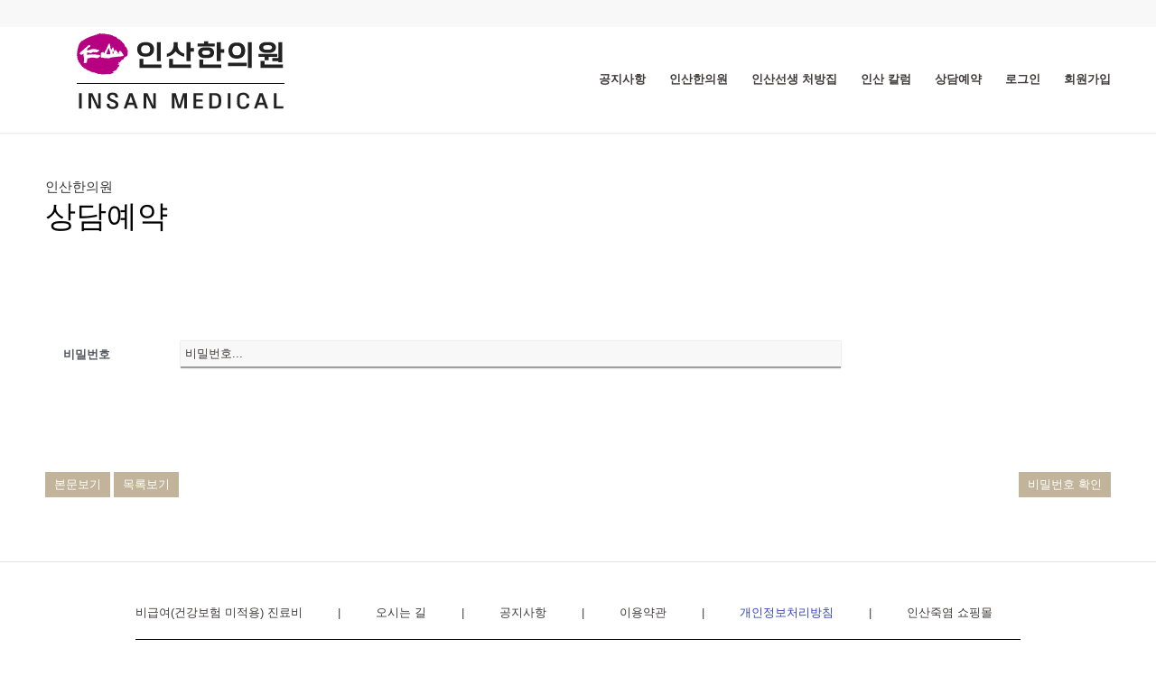

--- FILE ---
content_type: text/html; charset=UTF-8
request_url: https://insan.co.kr/customer-relations-office-2/?mod=document&uid=2148
body_size: 15473
content:
<!DOCTYPE html>
<html lang="ko-KR" class="html_stretched responsive av-preloader-active av-preloader-enabled av-default-lightbox  html_header_top html_logo_left html_main_nav_header html_menu_right html_large html_header_sticky html_header_shrinking html_header_topbar_active html_mobile_menu_phone html_disabled html_header_searchicon_disabled html_content_align_center html_header_unstick_top_disabled html_header_stretch_disabled html_minimal_header html_minimal_header_shadow html_entry_id_1169 av-no-preview ">
<head>
<meta charset="UTF-8" />
<meta name="robots" content="index, follow" />


<!-- mobile setting -->
<meta name="viewport" content="width=device-width, initial-scale=1, maximum-scale=1">

<!-- Scripts/CSS and wp_head hook -->
<title>좌쯕 에스결장암 수술후1년8개월 &#8211; 인산한의원</title>
<meta name='robots' content='max-image-preview:large' />

<!-- WordPress KBoard plugin 5.3.2 - http://www.cosmosfarm.com/products/kboard -->
<link rel="alternate" href="https://insan.co.kr/wp-content/plugins/kboard/rss.php" type="application/rss+xml" title="인산한의원 &raquo; KBoard 통합 피드">
<!-- WordPress KBoard plugin 5.3.2 - http://www.cosmosfarm.com/products/kboard -->

<link rel='dns-prefetch' href='//cdn.canvasjs.com' />
<link rel='dns-prefetch' href='//www.google.com' />
<link rel='dns-prefetch' href='//s.w.org' />
<link rel="alternate" type="application/rss+xml" title="인산한의원 &raquo; 피드" href="https://insan.co.kr/feed/" />
<link rel="alternate" type="application/rss+xml" title="인산한의원 &raquo; 댓글 피드" href="https://insan.co.kr/comments/feed/" />
<script type="text/javascript">
window._wpemojiSettings = {"baseUrl":"https:\/\/s.w.org\/images\/core\/emoji\/14.0.0\/72x72\/","ext":".png","svgUrl":"https:\/\/s.w.org\/images\/core\/emoji\/14.0.0\/svg\/","svgExt":".svg","source":{"concatemoji":"https:\/\/insan.co.kr\/wp-includes\/js\/wp-emoji-release.min.js?ver=6.0.11"}};
/*! This file is auto-generated */
!function(e,a,t){var n,r,o,i=a.createElement("canvas"),p=i.getContext&&i.getContext("2d");function s(e,t){var a=String.fromCharCode,e=(p.clearRect(0,0,i.width,i.height),p.fillText(a.apply(this,e),0,0),i.toDataURL());return p.clearRect(0,0,i.width,i.height),p.fillText(a.apply(this,t),0,0),e===i.toDataURL()}function c(e){var t=a.createElement("script");t.src=e,t.defer=t.type="text/javascript",a.getElementsByTagName("head")[0].appendChild(t)}for(o=Array("flag","emoji"),t.supports={everything:!0,everythingExceptFlag:!0},r=0;r<o.length;r++)t.supports[o[r]]=function(e){if(!p||!p.fillText)return!1;switch(p.textBaseline="top",p.font="600 32px Arial",e){case"flag":return s([127987,65039,8205,9895,65039],[127987,65039,8203,9895,65039])?!1:!s([55356,56826,55356,56819],[55356,56826,8203,55356,56819])&&!s([55356,57332,56128,56423,56128,56418,56128,56421,56128,56430,56128,56423,56128,56447],[55356,57332,8203,56128,56423,8203,56128,56418,8203,56128,56421,8203,56128,56430,8203,56128,56423,8203,56128,56447]);case"emoji":return!s([129777,127995,8205,129778,127999],[129777,127995,8203,129778,127999])}return!1}(o[r]),t.supports.everything=t.supports.everything&&t.supports[o[r]],"flag"!==o[r]&&(t.supports.everythingExceptFlag=t.supports.everythingExceptFlag&&t.supports[o[r]]);t.supports.everythingExceptFlag=t.supports.everythingExceptFlag&&!t.supports.flag,t.DOMReady=!1,t.readyCallback=function(){t.DOMReady=!0},t.supports.everything||(n=function(){t.readyCallback()},a.addEventListener?(a.addEventListener("DOMContentLoaded",n,!1),e.addEventListener("load",n,!1)):(e.attachEvent("onload",n),a.attachEvent("onreadystatechange",function(){"complete"===a.readyState&&t.readyCallback()})),(e=t.source||{}).concatemoji?c(e.concatemoji):e.wpemoji&&e.twemoji&&(c(e.twemoji),c(e.wpemoji)))}(window,document,window._wpemojiSettings);
</script>
<style type="text/css">
img.wp-smiley,
img.emoji {
	display: inline !important;
	border: none !important;
	box-shadow: none !important;
	height: 1em !important;
	width: 1em !important;
	margin: 0 0.07em !important;
	vertical-align: -0.1em !important;
	background: none !important;
	padding: 0 !important;
}
</style>
	<link rel='stylesheet' id='wp-block-library-css'  href='https://insan.co.kr/wp-includes/css/dist/block-library/style.min.css?ver=6.0.11' type='text/css' media='all' />
<style id='global-styles-inline-css' type='text/css'>
body{--wp--preset--color--black: #000000;--wp--preset--color--cyan-bluish-gray: #abb8c3;--wp--preset--color--white: #ffffff;--wp--preset--color--pale-pink: #f78da7;--wp--preset--color--vivid-red: #cf2e2e;--wp--preset--color--luminous-vivid-orange: #ff6900;--wp--preset--color--luminous-vivid-amber: #fcb900;--wp--preset--color--light-green-cyan: #7bdcb5;--wp--preset--color--vivid-green-cyan: #00d084;--wp--preset--color--pale-cyan-blue: #8ed1fc;--wp--preset--color--vivid-cyan-blue: #0693e3;--wp--preset--color--vivid-purple: #9b51e0;--wp--preset--gradient--vivid-cyan-blue-to-vivid-purple: linear-gradient(135deg,rgba(6,147,227,1) 0%,rgb(155,81,224) 100%);--wp--preset--gradient--light-green-cyan-to-vivid-green-cyan: linear-gradient(135deg,rgb(122,220,180) 0%,rgb(0,208,130) 100%);--wp--preset--gradient--luminous-vivid-amber-to-luminous-vivid-orange: linear-gradient(135deg,rgba(252,185,0,1) 0%,rgba(255,105,0,1) 100%);--wp--preset--gradient--luminous-vivid-orange-to-vivid-red: linear-gradient(135deg,rgba(255,105,0,1) 0%,rgb(207,46,46) 100%);--wp--preset--gradient--very-light-gray-to-cyan-bluish-gray: linear-gradient(135deg,rgb(238,238,238) 0%,rgb(169,184,195) 100%);--wp--preset--gradient--cool-to-warm-spectrum: linear-gradient(135deg,rgb(74,234,220) 0%,rgb(151,120,209) 20%,rgb(207,42,186) 40%,rgb(238,44,130) 60%,rgb(251,105,98) 80%,rgb(254,248,76) 100%);--wp--preset--gradient--blush-light-purple: linear-gradient(135deg,rgb(255,206,236) 0%,rgb(152,150,240) 100%);--wp--preset--gradient--blush-bordeaux: linear-gradient(135deg,rgb(254,205,165) 0%,rgb(254,45,45) 50%,rgb(107,0,62) 100%);--wp--preset--gradient--luminous-dusk: linear-gradient(135deg,rgb(255,203,112) 0%,rgb(199,81,192) 50%,rgb(65,88,208) 100%);--wp--preset--gradient--pale-ocean: linear-gradient(135deg,rgb(255,245,203) 0%,rgb(182,227,212) 50%,rgb(51,167,181) 100%);--wp--preset--gradient--electric-grass: linear-gradient(135deg,rgb(202,248,128) 0%,rgb(113,206,126) 100%);--wp--preset--gradient--midnight: linear-gradient(135deg,rgb(2,3,129) 0%,rgb(40,116,252) 100%);--wp--preset--duotone--dark-grayscale: url('#wp-duotone-dark-grayscale');--wp--preset--duotone--grayscale: url('#wp-duotone-grayscale');--wp--preset--duotone--purple-yellow: url('#wp-duotone-purple-yellow');--wp--preset--duotone--blue-red: url('#wp-duotone-blue-red');--wp--preset--duotone--midnight: url('#wp-duotone-midnight');--wp--preset--duotone--magenta-yellow: url('#wp-duotone-magenta-yellow');--wp--preset--duotone--purple-green: url('#wp-duotone-purple-green');--wp--preset--duotone--blue-orange: url('#wp-duotone-blue-orange');--wp--preset--font-size--small: 13px;--wp--preset--font-size--medium: 20px;--wp--preset--font-size--large: 36px;--wp--preset--font-size--x-large: 42px;}.has-black-color{color: var(--wp--preset--color--black) !important;}.has-cyan-bluish-gray-color{color: var(--wp--preset--color--cyan-bluish-gray) !important;}.has-white-color{color: var(--wp--preset--color--white) !important;}.has-pale-pink-color{color: var(--wp--preset--color--pale-pink) !important;}.has-vivid-red-color{color: var(--wp--preset--color--vivid-red) !important;}.has-luminous-vivid-orange-color{color: var(--wp--preset--color--luminous-vivid-orange) !important;}.has-luminous-vivid-amber-color{color: var(--wp--preset--color--luminous-vivid-amber) !important;}.has-light-green-cyan-color{color: var(--wp--preset--color--light-green-cyan) !important;}.has-vivid-green-cyan-color{color: var(--wp--preset--color--vivid-green-cyan) !important;}.has-pale-cyan-blue-color{color: var(--wp--preset--color--pale-cyan-blue) !important;}.has-vivid-cyan-blue-color{color: var(--wp--preset--color--vivid-cyan-blue) !important;}.has-vivid-purple-color{color: var(--wp--preset--color--vivid-purple) !important;}.has-black-background-color{background-color: var(--wp--preset--color--black) !important;}.has-cyan-bluish-gray-background-color{background-color: var(--wp--preset--color--cyan-bluish-gray) !important;}.has-white-background-color{background-color: var(--wp--preset--color--white) !important;}.has-pale-pink-background-color{background-color: var(--wp--preset--color--pale-pink) !important;}.has-vivid-red-background-color{background-color: var(--wp--preset--color--vivid-red) !important;}.has-luminous-vivid-orange-background-color{background-color: var(--wp--preset--color--luminous-vivid-orange) !important;}.has-luminous-vivid-amber-background-color{background-color: var(--wp--preset--color--luminous-vivid-amber) !important;}.has-light-green-cyan-background-color{background-color: var(--wp--preset--color--light-green-cyan) !important;}.has-vivid-green-cyan-background-color{background-color: var(--wp--preset--color--vivid-green-cyan) !important;}.has-pale-cyan-blue-background-color{background-color: var(--wp--preset--color--pale-cyan-blue) !important;}.has-vivid-cyan-blue-background-color{background-color: var(--wp--preset--color--vivid-cyan-blue) !important;}.has-vivid-purple-background-color{background-color: var(--wp--preset--color--vivid-purple) !important;}.has-black-border-color{border-color: var(--wp--preset--color--black) !important;}.has-cyan-bluish-gray-border-color{border-color: var(--wp--preset--color--cyan-bluish-gray) !important;}.has-white-border-color{border-color: var(--wp--preset--color--white) !important;}.has-pale-pink-border-color{border-color: var(--wp--preset--color--pale-pink) !important;}.has-vivid-red-border-color{border-color: var(--wp--preset--color--vivid-red) !important;}.has-luminous-vivid-orange-border-color{border-color: var(--wp--preset--color--luminous-vivid-orange) !important;}.has-luminous-vivid-amber-border-color{border-color: var(--wp--preset--color--luminous-vivid-amber) !important;}.has-light-green-cyan-border-color{border-color: var(--wp--preset--color--light-green-cyan) !important;}.has-vivid-green-cyan-border-color{border-color: var(--wp--preset--color--vivid-green-cyan) !important;}.has-pale-cyan-blue-border-color{border-color: var(--wp--preset--color--pale-cyan-blue) !important;}.has-vivid-cyan-blue-border-color{border-color: var(--wp--preset--color--vivid-cyan-blue) !important;}.has-vivid-purple-border-color{border-color: var(--wp--preset--color--vivid-purple) !important;}.has-vivid-cyan-blue-to-vivid-purple-gradient-background{background: var(--wp--preset--gradient--vivid-cyan-blue-to-vivid-purple) !important;}.has-light-green-cyan-to-vivid-green-cyan-gradient-background{background: var(--wp--preset--gradient--light-green-cyan-to-vivid-green-cyan) !important;}.has-luminous-vivid-amber-to-luminous-vivid-orange-gradient-background{background: var(--wp--preset--gradient--luminous-vivid-amber-to-luminous-vivid-orange) !important;}.has-luminous-vivid-orange-to-vivid-red-gradient-background{background: var(--wp--preset--gradient--luminous-vivid-orange-to-vivid-red) !important;}.has-very-light-gray-to-cyan-bluish-gray-gradient-background{background: var(--wp--preset--gradient--very-light-gray-to-cyan-bluish-gray) !important;}.has-cool-to-warm-spectrum-gradient-background{background: var(--wp--preset--gradient--cool-to-warm-spectrum) !important;}.has-blush-light-purple-gradient-background{background: var(--wp--preset--gradient--blush-light-purple) !important;}.has-blush-bordeaux-gradient-background{background: var(--wp--preset--gradient--blush-bordeaux) !important;}.has-luminous-dusk-gradient-background{background: var(--wp--preset--gradient--luminous-dusk) !important;}.has-pale-ocean-gradient-background{background: var(--wp--preset--gradient--pale-ocean) !important;}.has-electric-grass-gradient-background{background: var(--wp--preset--gradient--electric-grass) !important;}.has-midnight-gradient-background{background: var(--wp--preset--gradient--midnight) !important;}.has-small-font-size{font-size: var(--wp--preset--font-size--small) !important;}.has-medium-font-size{font-size: var(--wp--preset--font-size--medium) !important;}.has-large-font-size{font-size: var(--wp--preset--font-size--large) !important;}.has-x-large-font-size{font-size: var(--wp--preset--font-size--x-large) !important;}
</style>
<link rel='stylesheet' id='dashicons-css'  href='https://insan.co.kr/wp-includes/css/dashicons.min.css?ver=6.0.11' type='text/css' media='all' />
<link rel='stylesheet' id='admin-bar-css'  href='https://insan.co.kr/wp-includes/css/admin-bar.min.css?ver=6.0.11' type='text/css' media='all' />
<style id='admin-bar-inline-css' type='text/css'>

    .canvasjs-chart-credit{
        display: none !important;
    }
    #vtrtsFreeChart canvas {
    border-radius: 6px;
}

.vtrts-free-adminbar-weekly-title {
    font-weight: bold;
    font-size: 14px;
    color: #fff;
    margin-bottom: 6px;
}

        #wpadminbar #wp-admin-bar-vtrts_free_top_button .ab-icon:before {
            content: "\f185";
            color: #1DAE22;
            top: 3px;
        }
    #wp-admin-bar-vtrts_pro_top_button .ab-item {
        min-width: 180px;
    }
    .vtrts-free-adminbar-dropdown {
        min-width: 420px ;
        padding: 18px 18px 12px 18px;
        background: #23282d;
        color: #fff;
        border-radius: 8px;
        box-shadow: 0 4px 24px rgba(0,0,0,0.15);
        margin-top: 10px;
    }
    .vtrts-free-adminbar-grid {
        display: grid;
        grid-template-columns: 1fr 1fr;
        gap: 18px 18px; /* row-gap column-gap */
        margin-bottom: 18px;
    }
    .vtrts-free-adminbar-card {
        background: #2c3338;
        border-radius: 8px;
        padding: 18px 18px 12px 18px;
        box-shadow: 0 2px 8px rgba(0,0,0,0.07);
        display: flex;
        flex-direction: column;
        align-items: flex-start;
    }
    /* Extra margin for the right column */
    .vtrts-free-adminbar-card:nth-child(2),
    .vtrts-free-adminbar-card:nth-child(4) {
        margin-left: 10px !important;
        padding-left: 10px !important;
                padding-top: 6px !important;

        margin-right: 10px !important;
        padding-right : 10px !important;
        margin-top: 10px !important;
    }
    .vtrts-free-adminbar-card:nth-child(1),
    .vtrts-free-adminbar-card:nth-child(3) {
        margin-left: 10px !important;
        padding-left: 10px !important;
                padding-top: 6px !important;

        margin-top: 10px !important;
                padding-right : 10px !important;

    }
    /* Extra margin for the bottom row */
    .vtrts-free-adminbar-card:nth-child(3),
    .vtrts-free-adminbar-card:nth-child(4) {
        margin-top: 6px !important;
        padding-top: 6px !important;
        margin-top: 10px !important;
    }
    .vtrts-free-adminbar-card-title {
        font-size: 14px;
        font-weight: 800;
        margin-bottom: 6px;
        color: #fff;
    }
    .vtrts-free-adminbar-card-value {
        font-size: 22px;
        font-weight: bold;
        color: #1DAE22;
        margin-bottom: 4px;
    }
    .vtrts-free-adminbar-card-sub {
        font-size: 12px;
        color: #aaa;
    }
    .vtrts-free-adminbar-btn-wrap {
        text-align: center;
        margin-top: 8px;
    }

    #wp-admin-bar-vtrts_free_top_button .ab-item{
    min-width: 80px !important;
        padding: 0px !important;
    .vtrts-free-adminbar-btn {
        display: inline-block;
        background: #1DAE22;
        color: #fff !important;
        font-weight: bold;
        padding: 8px 28px;
        border-radius: 6px;
        text-decoration: none;
        font-size: 15px;
        transition: background 0.2s;
        margin-top: 8px;
    }
    .vtrts-free-adminbar-btn:hover {
        background: #15991b;
        color: #fff !important;
    }

    .vtrts-free-adminbar-dropdown-wrap { min-width: 0; padding: 0; }
    #wpadminbar #wp-admin-bar-vtrts_free_top_button .vtrts-free-adminbar-dropdown { display: none; position: absolute; left: 0; top: 100%; z-index: 99999; }
    #wpadminbar #wp-admin-bar-vtrts_free_top_button:hover .vtrts-free-adminbar-dropdown { display: block; }
    
        .ab-empty-item #wp-admin-bar-vtrts_free_top_button-default .ab-empty-item{
    height:0px !important;
    padding :0px !important;
     }
            #wpadminbar .quicklinks .ab-empty-item{
        padding:0px !important;
    }
    .vtrts-free-adminbar-dropdown {
    min-width: 420px;
    padding: 18px 18px 12px 18px;
    background: #23282d;
    color: #fff;
    border-radius: 12px; /* more rounded */
    box-shadow: 0 8px 32px rgba(0,0,0,0.25); /* deeper shadow */
    margin-top: 10px;
}

.vtrts-free-adminbar-btn-wrap {
    text-align: center;
    margin-top: 18px; /* more space above */
}

.vtrts-free-adminbar-btn {
    display: inline-block;
    background: #1DAE22;
    color: #fff !important;
    font-weight: bold;
    padding: 5px 22px;
    border-radius: 8px;
    text-decoration: none;
    font-size: 17px;
    transition: background 0.2s, box-shadow 0.2s;
    margin-top: 8px;
    box-shadow: 0 2px 8px rgba(29,174,34,0.15);
    text-align: center;
    line-height: 1.6;
    
}
.vtrts-free-adminbar-btn:hover {
    background: #15991b;
    color: #fff !important;
    box-shadow: 0 4px 16px rgba(29,174,34,0.25);
}
    


</style>
<link rel='stylesheet' id='avia-grid-css'  href='https://insan.co.kr/wp-content/themes/enfold/css/grid.css?ver=2' type='text/css' media='all' />
<link rel='stylesheet' id='avia-base-css'  href='https://insan.co.kr/wp-content/themes/enfold/css/base.css?ver=2' type='text/css' media='all' />
<link rel='stylesheet' id='avia-layout-css'  href='https://insan.co.kr/wp-content/themes/enfold/css/layout.css?ver=2' type='text/css' media='all' />
<link rel='stylesheet' id='avia-scs-css'  href='https://insan.co.kr/wp-content/themes/enfold/css/shortcodes.css?ver=2' type='text/css' media='all' />
<link rel='stylesheet' id='avia-popup-css-css'  href='https://insan.co.kr/wp-content/themes/enfold/js/aviapopup/magnific-popup.css?ver=1' type='text/css' media='screen' />
<link rel='stylesheet' id='avia-media-css'  href='https://insan.co.kr/wp-content/themes/enfold/js/mediaelement/skin-1/mediaelementplayer.css?ver=1' type='text/css' media='screen' />
<link rel='stylesheet' id='avia-print-css'  href='https://insan.co.kr/wp-content/themes/enfold/css/print.css?ver=1' type='text/css' media='print' />
<link rel='stylesheet' id='avia-dynamic-css'  href='https://insan.co.kr/wp-content/uploads/dynamic_avia/enfold_child.css?ver=6549e993f3fbf' type='text/css' media='all' />
<link rel='stylesheet' id='avia-custom-css'  href='https://insan.co.kr/wp-content/themes/enfold/css/custom.css?ver=2' type='text/css' media='all' />
<link rel='stylesheet' id='avia-style-css'  href='https://insan.co.kr/wp-content/themes/enfold-child/style.css?ver=2' type='text/css' media='all' />
<link rel='stylesheet' id='wp-members-css'  href='https://insan.co.kr/wp-content/plugins/wp-members/assets/css/forms/generic-no-float.min.css?ver=3.4.4.1' type='text/css' media='all' />
<link rel='stylesheet' id='cosmosfarm-members-style-css'  href='https://insan.co.kr/wp-content/plugins/cosmosfarm-members/assets/css/style.css?ver=3.2' type='text/css' media='all' />
<link rel='stylesheet' id='cosmosfarm-members-two-css'  href='https://insan.co.kr/wp-content/plugins/cosmosfarm-members/skin/two/style.css?ver=3.2' type='text/css' media='all' />
<link rel='stylesheet' id='kboard-comments-skin-default-css'  href='https://insan.co.kr/wp-content/plugins/kboard-comments/skin/default/style.css?ver=4.4.1' type='text/css' media='all' />
<link rel='stylesheet' id='kboard-editor-media-css'  href='https://insan.co.kr/wp-content/plugins/kboard/template/css/editor_media.css?ver=5.3.2' type='text/css' media='all' />
<link rel='stylesheet' id='font-awesome-css'  href='https://insan.co.kr/wp-content/plugins/kboard/font-awesome/css/font-awesome.min.css?ver=5.3.2' type='text/css' media='all' />
<!--[if lte IE 7]>
<link rel='stylesheet' id='font-awesome-ie7-css'  href='https://insan.co.kr/wp-content/plugins/kboard/font-awesome/css/font-awesome-ie7.min.css?ver=5.3.2' type='text/css' media='all' />
<![endif]-->
<link rel='stylesheet' id='kboard-skin-pic-gallery-css'  href='https://insan.co.kr/wp-content/plugins/kboard/skin/pic-gallery/style.css?ver=5.3.2' type='text/css' media='all' />
<link rel='stylesheet' id='kboard-skin-default-css'  href='https://insan.co.kr/wp-content/plugins/kboard/skin/default/style.css?ver=5.3.2' type='text/css' media='all' />
<link rel='stylesheet' id='kboard-skin-customer-css'  href='https://insan.co.kr/wp-content/plugins/kboard/skin/customer/style.css?ver=5.3.2' type='text/css' media='all' />
<link rel='stylesheet' id='kboard-skin-ocean-faq-css'  href='https://insan.co.kr/wp-content/plugins/kboard/skin/ocean-faq/style.css?ver=5.3.2' type='text/css' media='all' />
<script type='text/javascript' id='ahc_front_js-js-extra'>
/* <![CDATA[ */
var ahc_ajax_front = {"ajax_url":"https:\/\/insan.co.kr\/wp-admin\/admin-ajax.php","plugin_url":"https:\/\/insan.co.kr\/wp-content\/plugins\/visitors-traffic-real-time-statistics\/","page_id":"1169","page_title":"\uc0c1\ub2f4\uc608\uc57d","post_type":"page"};
/* ]]> */
</script>
<script type='text/javascript' src='https://insan.co.kr/wp-content/plugins/visitors-traffic-real-time-statistics/js/front.js?ver=6.0.11' id='ahc_front_js-js'></script>
<script type='text/javascript' src='https://insan.co.kr/wp-includes/js/jquery/jquery.min.js?ver=3.6.0' id='jquery-core-js'></script>
<script type='text/javascript' src='https://insan.co.kr/wp-includes/js/jquery/jquery-migrate.min.js?ver=3.3.2' id='jquery-migrate-js'></script>
<script type='text/javascript' src='https://insan.co.kr/wp-content/themes/enfold/js/avia-compat.js?ver=2' id='avia-compat-js'></script>
<script type='text/javascript' src='https://www.google.com/recaptcha/api.js?ver=6.0.11' id='recaptcha-js'></script>
<link rel="https://api.w.org/" href="https://insan.co.kr/wp-json/" /><link rel="alternate" type="application/json" href="https://insan.co.kr/wp-json/wp/v2/pages/1169" /><link rel="EditURI" type="application/rsd+xml" title="RSD" href="https://insan.co.kr/xmlrpc.php?rsd" />
<link rel="wlwmanifest" type="application/wlwmanifest+xml" href="https://insan.co.kr/wp-includes/wlwmanifest.xml" /> 
<meta name="generator" content="WordPress 6.0.11" />
<link rel="canonical" href="https://insan.co.kr/customer-relations-office-2/" />
<link rel='shortlink' href='https://insan.co.kr/?p=1169' />
<link rel="alternate" type="application/json+oembed" href="https://insan.co.kr/wp-json/oembed/1.0/embed?url=https%3A%2F%2Finsan.co.kr%2Fcustomer-relations-office-2%2F" />
<link rel="alternate" type="text/xml+oembed" href="https://insan.co.kr/wp-json/oembed/1.0/embed?url=https%3A%2F%2Finsan.co.kr%2Fcustomer-relations-office-2%2F&#038;format=xml" />
<!-- Google Tag Manager -->
<script>(function(w,d,s,l,i){w[l]=w[l]||[];w[l].push({'gtm.start':
new Date().getTime(),event:'gtm.js'});var f=d.getElementsByTagName(s)[0],
j=d.createElement(s),dl=l!='dataLayer'?'&l='+l:'';j.async=true;j.src=
'https://www.googletagmanager.com/gtm.js?id='+i+dl;f.parentNode.insertBefore(j,f);
})(window,document,'script','dataLayer','GTM-53VZTGN7');</script>
<!-- End Google Tag Manager -->		<script>
			document.documentElement.className = document.documentElement.className.replace( 'no-js', 'js' );
		</script>
				<style>
			.no-js img.lazyload { display: none; }
			figure.wp-block-image img.lazyloading { min-width: 150px; }
							.lazyload, .lazyloading { opacity: 0; }
				.lazyloaded {
					opacity: 1;
					transition: opacity 400ms;
					transition-delay: 0ms;
				}
					</style>
		<link rel="profile" href="http://gmpg.org/xfn/11" />
<link rel="alternate" type="application/rss+xml" title="인산한의원 RSS2 Feed" href="https://insan.co.kr/feed/" />
<link rel="pingback" href="https://insan.co.kr/xmlrpc.php" />
<!--[if lt IE 9]><script src="https://insan.co.kr/wp-content/themes/enfold/js/html5shiv.js"></script><![endif]-->
<link rel="icon" href="/wp-content/uploads/2017/01/favicon-1.png" type="image/png">
<!-- Call Now Button 1.2.0 (https://callnowbutton.com) [renderer:cloud, id:a9fba817-0c2a-4cb0-adf8-4a8bf5275dfe]-->
<script data-cnb-version="1.2.0" type="text/javascript" async="async" src="https://user.callnowbutton.com/a9fba817-0c2a-4cb0-adf8-4a8bf5275dfe.js?dbver=1662096994"></script>
<link rel="icon" href="https://insan.co.kr/wp-content/uploads/2022/09/cropped-insanmed_icon-32x32.jpg" sizes="32x32" />
<link rel="icon" href="https://insan.co.kr/wp-content/uploads/2022/09/cropped-insanmed_icon-192x192.jpg" sizes="192x192" />
<link rel="apple-touch-icon" href="https://insan.co.kr/wp-content/uploads/2022/09/cropped-insanmed_icon-180x180.jpg" />
<meta name="msapplication-TileImage" content="https://insan.co.kr/wp-content/uploads/2022/09/cropped-insanmed_icon-270x270.jpg" />
		<style type="text/css" id="wp-custom-css">
			/*
여기에 자신의 CSS를 추가할 수 있습니다.

도움 아이콘을 클릭하면 더 알아볼 수 있습니다.
*/

/* K-Board 게시판 추천 항목 제거 */
#kboard-default-list .kboard-list table td.kboard-list-vote, #kboard-customer-list .kboard-list table td.kboard-list-vote { display: none; }

/* 메뉴 아이콘 */
@media screen and (max-width:767px){
	a#advanced_menu_toggle::before{
		display: none;
	}
	a#advanced_menu_toggle{
		background: url(/wp-content/uploads/2022/09/menuicon-2.jpg);
		background-size: cover;
		background-repeat: no-repeat;
		background-position: center center; 
	}
}
#wp-admin-bar-search {
display: none;
}

/*bio-연혁*/

 .sub6_list tr td { background-color:#fff;} 
.sub6_list tr {width:100%;}
.sub6_list tr td:first-child {width:25%;
border-right:none; border-left:none; } 
.sub6_list tr td:last-child{border-right:none;}

/*바이오식품연구소*/
.nci-h460 {margin-left:7px;}
.nci-h460 ul {top:12px; list-style-type:none; }
.nci-h460 ul li:nth-child(2) {padding-top:10px;}
.nci-h460 ul li:nth-child(2) span {padding-top:30px; padding-left:30px}

.graph-2 {width:100%;margin-left:7px;}
.graph-2 img {float:left; clear:none; width:49%;}
.graph-2 img:first-child {margin-right:10px;}

@media screen and (max-width:1310px){
/*배경색*/
.post-entry-1408 .avia-builder-el-25 {/*background-color:#fff!important;*/}
.nci-h460 {height:500px!important;background:#fff;width:100%!important;margin-left:12px; margin:0 auto;}
.nci-h460  li {text-align:center; width:100%; padding:0;margin:0; }

.nci-h460  .wp-image-3202 {display:none;}

.nci-h460 ul li:nth-child(2) span {padding-top:20px; padding-left:0px}

.avia-builder-el-37 {padding-top:15px;}

}
@media screen and (max-width:767px){

.graph-2 {width:100%;margin-left:7px;}
.graph-2 img {float:none; clear:none; width:99%;}
 .avia-builder-el-25 .av_textblock_section h4 {margin-bottom:20px; padding: 0 10px!important; }
 .avia-builder-el-25 .av_textblock_section span {width:100%!important;}
.graph-2 {width:100%;margin-left:2px;}

}
/*슬라이더*/
@media screen and (max-width:999px){
#three-contents .av-equal-height-column-flextable {margin-top:-100px!important;}
}

@media screen and (max-width:767px){
#full_slider_1 .avia-caption-content h3 {font-size:24px!important;} 
#full_slider_1 .avia-caption-content h3 strong {font-size:26px!important;} 
#full_slider_1 .slideshow_caption .slideshow_align_caption h2,  #full_slider_1 .slideshow_caption .slideshow_align_caption h2 span{font-size:15px!important;}
}
/*슬라이더*/
/*메인 치료현황 밑 여백 */
.avia-section-huge .content, .avia-section-huge .sidebar {padding-bottom:50px;}


/* 메인 게시판  치료현황/공지사항*/
.av_textblock_section .avia_textblock #kboard-default-latest table thead tr th {display:none;}
.av_textblock_section .avia_textblock #kboard-default-latest table tbody tr td {background:#fff; padding:7px 0;}
.av_textblock_section .avia_textblock #kboard-default-latest table tbody tr td.kboard-latest-date  {color:#bbb; text-align: right; font-size:12px; font-weight:lighter;}

/* 메인 게시판  의료진상담*/
.av_textblock_section .avia_textblock #kboard-customer-latest table thead tr th {display:none;}
.av_textblock_section .avia_textblock #kboard-customer-latest table tbody tr td {background:#fff;padding:7px 0;}
.av_textblock_section .avia_textblock #kboard-customer-latest table tbody tr td.kboard-latest-date  {color:#bbb; text-align: right; font-size:12px; font-weight:lighter;}



/*처방집 탭*/
@media only screen and (max-width: 767px){
.responsive #top .main_color .tabcontainer .active_tab {background-color: #444;}
}



/*암처방집*/
.js_active .top_tab .tab {width:100%; font-size: 13px; }

/*질병처방집*/
.post-entry-1608 .top_tab.avia-builder-el-8 .tab {width:100%; font-size: 13px; }

.js_active .top_tab .tab_counter_2, .js_active .top_tab .tab_counter_5,
.js_active .top_tab .tab_counter_8 {}


/*기념사진관 */
.kboard-pic-gallery-poweredby {display:none;}



.table_ceo td {padding:0 20px;}
.table_ceo p {margin:4px;}
.table_ceo {margin: 0 0 10px 0; }





/*치료후기 */
#top .avia-smallarrow-slider-heading {position:absolute; bottom:20px;}

#top .avia-smallarrow-slider,
.avia-content-slider .slide-entry-excerpt {margin:0; padding:0;}

.avia-content-slider .slide-entry-excerpt p {padding:0; margin:0;}
/*치료후기 */




/*기념사진관*/
.image-overlay .image-overlay-inside:before {display:none;}
.image-overlay {background: rgba(255,255,255,0.5);}



/*기념사진관*/


/**footer**/
#footer .container .first.el_before_av_one_half {width:15%;}

#footer .container .el_after_av_one_half
{width:70%; margin-left:5%; margin-top:10px;}

#footer  .container  ul.f_info li, #footer ul.f_story li { display:inline-block; margin-right:10px; }

#footer  .container  ul.f_info li a:hover , #footer ul.f_story li a:hover {text-decoration:none !important;}


#footer .container .el_after_av_one_half  ul.f_info li a:hover {opacity:0.7!important;}		</style>
		<style type="text/css">/*좋아요-싫어요버튼 */
#kboard-customer-document .kboard-document-action,
#kboard-default-document .kboard-document-action {display:none;}

/*메인  인산선생사진 */

#kboard-pic-gallery-latest .kboard-pic-gallery-latest-item {width:165px; height:165px;}
@media only screen and (max-width: 1324px) {
#kboard-pic-gallery-latest .kboard-pic-gallery-latest-item {width:140px; height:140px;}
}
@media only screen and (max-width: 1154px) {
#kboard-pic-gallery-latest .kboard-pic-gallery-latest-item {width:120px; height:120px;}
}
@media only screen and (max-width: 1016px) {
#kboard-pic-gallery-latest .kboard-pic-gallery-latest-item {width:100px; height:100px; margin:0;}
}


/*버튼컬러*/
.kboard-ocean-faq-button-small, .kboard-ocean-faq-button-small:link, .kboard-ocean-faq-button-small:visited  {background-color:#C2B49A !important;}
.kboard-ocean-faq-button-small:hover, .kboard-ocean-faq-button-small:focus, .kboard-ocean-faq-button-small:active {background-color:#C2B49A !important; opacity:0.6;}
a.kboard-default-button-small, input.kboard-default-button-small, button.kboard-default-button-small , a.kboard-customer-button-small, input.kboard-customer-button-small, button.kboard-customer-button-small{ background: #C2B49A!important;}

#kboard-default-list .kboard-pagination .kboard-pagination-pages li:hover a, #kboard-default-list .kboard-pagination .kboard-pagination-pages li.active a ,
#kboard-customer-list .kboard-pagination .kboard-pagination-pages li:hover a, #kboard-customer-list .kboard-pagination .kboard-pagination-pages li.active a,
#kboard-ocean-faq-list .kboard-pagination .kboard-pagination-pages li.active a
 {background-color:#C2B49A; border:1px solid #C2B49A; }

/*게시판 thead글씨컬러*/
#kboard-customer-document .kboard-document-wrap .kboard-detail .detail-name ,  #kboard-customer-document .kboard-document-wrap .kboard-detail .detail-value,
#kboard-default-document  .kboard-document-wrap .kboard-detail .detail-name ,  #kboard-default-document .kboard-document-wrap .kboard-detail .detail-value   {color:#fff;}
/*하위 kboard 글씨*/
.kboard-default-poweredby , .kboard-customer-poweredby , .kboard-ocean-faq-poweredby {display:none;} 

/*게시판본문 thead*/
#kboard-default-document .kboard-detail ,
#kboard-customer-document .kboard-detail {background-color: #C2B49A;}

/*게시판 리스트 thead*/
#kboard-default-list .kboard-list thead  ,#kboard-customer-list .kboard-list thead  {background-color:#C2B49A; }
#kboard-default-list .kboard-list thead tr td  ,#kboard-customer-list .kboard-list thead tr td {color:#fff;}

#kboard-default-list .kboard-list-header .kboard-sort select {display:none; }</style>

<!--
Debugging Info for Theme support: 

Theme: Enfold
Version: 4.0.7
Installed: enfold
AviaFramework Version: 4.6
AviaBuilder Version: 0.9.5
- - - - - - - - - - -
ChildTheme: Enfold Child
ChildTheme Version: 1.0
ChildTheme Installed: enfold

ML:512-PU:14-PLA:16
WP:6.0.11
Updates: disabled
-->

<style type='text/css'>
@font-face {font-family: 'entypo-fontello'; font-weight: normal; font-style: normal;
src: url('https://insan.co.kr/wp-content/themes/enfold/config-templatebuilder/avia-template-builder/assets/fonts/entypo-fontello.eot?v=3');
src: url('https://insan.co.kr/wp-content/themes/enfold/config-templatebuilder/avia-template-builder/assets/fonts/entypo-fontello.eot?v=3#iefix') format('embedded-opentype'), 
url('https://insan.co.kr/wp-content/themes/enfold/config-templatebuilder/avia-template-builder/assets/fonts/entypo-fontello.woff?v=3') format('woff'), 
url('https://insan.co.kr/wp-content/themes/enfold/config-templatebuilder/avia-template-builder/assets/fonts/entypo-fontello.ttf?v=3') format('truetype'), 
url('https://insan.co.kr/wp-content/themes/enfold/config-templatebuilder/avia-template-builder/assets/fonts/entypo-fontello.svg?v=3#entypo-fontello') format('svg');
} #top .avia-font-entypo-fontello, body .avia-font-entypo-fontello, html body [data-av_iconfont='entypo-fontello']:before{ font-family: 'entypo-fontello'; }

@font-face {font-family: 'medical'; font-weight: normal; font-style: normal;
src: url('https://insan.co.kr/wp-content/uploads/avia_fonts/medical/medical.eot');
src: url('https://insan.co.kr/wp-content/uploads/avia_fonts/medical/medical.eot?#iefix') format('embedded-opentype'), 
url('https://insan.co.kr/wp-content/uploads/avia_fonts/medical/medical.woff') format('woff'), 
url('https://insan.co.kr/wp-content/uploads/avia_fonts/medical/medical.ttf') format('truetype'), 
url('https://insan.co.kr/wp-content/uploads/avia_fonts/medical/medical.svg#medical') format('svg');
} #top .avia-font-medical, body .avia-font-medical, html body [data-av_iconfont='medical']:before{ font-family: 'medical'; }
</style>
</head>

<body id="top" class="page-template-default page page-id-1169 stretched helvetica-neue-websave _helvetica_neue " itemscope="itemscope" itemtype="https://schema.org/WebPage" ><!-- Smartlog -->
<script type="text/javascript">
var hpt_info={'_account':'UHPT-29650', '_server': 'a28'};
</script>
<script language="javascript" src="//cdn.smlog.co.kr/core/smart.js" charset="utf-8"></script>
<noscript><img src="//a28.smlog.co.kr/smart_bda.php?_account=29650" style="display:none;width:0;height:0;" border="0"/></noscript>
<!-- Google Tag Manager (noscript) -->
<noscript><iframe 
height="0" width="0" style="display:none;visibility:hidden" data-src="https://www.googletagmanager.com/ns.html?id=GTM-53VZTGN7" class="lazyload" src="[data-uri]"></iframe></noscript>
<!-- End Google Tag Manager (noscript) -->

	<div class='av-siteloader-wrap av-transition-enabled'><div class='av-siteloader-inner'><div class='av-siteloader-cell'><div class='av-siteloader'><div class='av-siteloader-extra'></div></div></div></div></div>
	<div id='wrap_all'>

	
<header id='header' class='all_colors header_color light_bg_color  av_header_top av_logo_left av_main_nav_header av_menu_right av_large av_header_sticky av_header_shrinking av_header_stretch_disabled av_mobile_menu_phone av_header_searchicon_disabled av_header_unstick_top_disabled av_minimal_header av_minimal_header_shadow av_bottom_nav_disabled  av_header_border_disabled'  role="banner" itemscope="itemscope" itemtype="https://schema.org/WPHeader" >

<a id="advanced_menu_toggle" href="#" aria-hidden='true' data-av_icon='' data-av_iconfont='entypo-fontello'></a><a id="advanced_menu_hide" href="#" 	aria-hidden='true' data-av_icon='' data-av_iconfont='entypo-fontello'></a>		<div id='header_meta' class='container_wrap container_wrap_meta  av_secondary_right av_extra_header_active av_entry_id_1169'>
		
			      <div class='container'>
			      			      </div>
		</div>

		<div  id='header_main' class='container_wrap container_wrap_logo'>
	
        <div class='container av-logo-container'><div class='inner-container'><span class='logo'><a href='https://insan.co.kr/'><img height='100' width='300'  alt='인산한의원' data-src='/wp-content/uploads/2021/09/logo_a-3-300x100-300x100.png' class='lazyload' src='[data-uri]' /><noscript><img height='100' width='300' src='/wp-content/uploads/2021/09/logo_a-3-300x100-300x100.png' alt='인산한의원' /></noscript></a></span><nav class='main_menu' data-selectname='Select a page'  role="navigation" itemscope="itemscope" itemtype="https://schema.org/SiteNavigationElement" ><div class="avia-menu av-main-nav-wrap"><ul id="avia-menu" class="menu av-main-nav"><li id="menu-item-277816" class="menu-item menu-item-type-post_type menu-item-object-page menu-item-top-level menu-item-top-level-1"><a href="https://insan.co.kr/notice-2/" itemprop="url"><span class="avia-bullet"></span><span class="avia-menu-text">공지사항</span><span class="avia-menu-fx"><span class="avia-arrow-wrap"><span class="avia-arrow"></span></span></span></a></li>
<li id="menu-item-1243" class="menu-item menu-item-type-post_type menu-item-object-page menu-item-has-children menu-item-top-level menu-item-top-level-2"><a href="https://insan.co.kr/about-2/" itemprop="url"><span class="avia-bullet"></span><span class="avia-menu-text">인산한의원</span><span class="avia-menu-fx"><span class="avia-arrow-wrap"><span class="avia-arrow"></span></span></span></a>


<ul class="sub-menu">
	<li id="menu-item-1277" class="menu-item menu-item-type-post_type menu-item-object-page"><a href="https://insan.co.kr/about-2/" itemprop="url"><span class="avia-bullet"></span><span class="avia-menu-text">한의원 안내</span></a></li>
	<li id="menu-item-278969" class="menu-item menu-item-type-post_type menu-item-object-page"><a href="https://insan.co.kr/ceo2/" itemprop="url"><span class="avia-bullet"></span><span class="avia-menu-text">대표원장 소개</span></a></li>
	<li id="menu-item-2936" class="menu-item menu-item-type-post_type menu-item-object-page"><a href="https://insan.co.kr/contact_us-2/" itemprop="url"><span class="avia-bullet"></span><span class="avia-menu-text">오시는 길</span></a></li>
	<li id="menu-item-278940" class="menu-item menu-item-type-post_type menu-item-object-page"><a href="https://insan.co.kr/hamyang/" itemprop="url"><span class="avia-bullet"></span><span class="avia-menu-text">인산한의원(함양)</span></a></li>
</ul>
</li>
<li id="menu-item-1563" class="menu-item menu-item-type-post_type menu-item-object-page menu-item-has-children menu-item-top-level menu-item-top-level-3"><a href="https://insan.co.kr/pathology-of-cancer-2/" itemprop="url"><span class="avia-bullet"></span><span class="avia-menu-text">인산선생 처방집</span><span class="avia-menu-fx"><span class="avia-arrow-wrap"><span class="avia-arrow"></span></span></span></a>


<ul class="sub-menu">
	<li id="menu-item-1567" class="menu-item menu-item-type-post_type menu-item-object-page"><a href="https://insan.co.kr/pathology-of-cancer-2/" itemprop="url"><span class="avia-bullet"></span><span class="avia-menu-text">암의 병리</span></a></li>
	<li id="menu-item-279129" class="menu-item menu-item-type-post_type menu-item-object-page"><a href="https://insan.co.kr/cancer-formulary/" itemprop="url"><span class="avia-bullet"></span><span class="avia-menu-text">인산 암 ˑ 질병 처방집</span></a></li>
	<li id="menu-item-278603" class="menu-item menu-item-type-post_type menu-item-object-page"><a href="https://insan.co.kr/insanmedicine/" itemprop="url"><span class="avia-bullet"></span><span class="avia-menu-text">인산선생과 인산의학</span></a></li>
</ul>
</li>
<li id="menu-item-278906" class="menu-item menu-item-type-post_type menu-item-object-page menu-item-top-level menu-item-top-level-4"><a href="https://insan.co.kr/newcolumn/" itemprop="url"><span class="avia-bullet"></span><span class="avia-menu-text">인산 칼럼</span><span class="avia-menu-fx"><span class="avia-arrow-wrap"><span class="avia-arrow"></span></span></span></a></li>
<li id="menu-item-1213" class="menu-item menu-item-type-post_type menu-item-object-page current-menu-item page_item page-item-1169 current_page_item menu-item-top-level menu-item-top-level-5"><a href="https://insan.co.kr/customer-relations-office-2/" itemprop="url"><span class="avia-bullet"></span><span class="avia-menu-text">상담예약</span><span class="avia-menu-fx"><span class="avia-arrow-wrap"><span class="avia-arrow"></span></span></span></a></li>
<li id="menu-item-10000001" class="cosmosfarm-members-login menu-item menu-item-type-custom menu-item-object-custom menu-item-top-level menu-item-top-level-6"><a href="https://insan.co.kr/login-2/?redirect_to=https%3A%2F%2Finsan.co.kr" itemprop="url"><span class="avia-bullet"></span><span class="avia-menu-text">로그인</span><span class="avia-menu-fx"><span class="avia-arrow-wrap"><span class="avia-arrow"></span></span></span></a></li>
<li id="menu-item-10000002" class="cosmosfarm-members-register menu-item menu-item-type-custom menu-item-object-custom menu-item-top-level menu-item-top-level-7"><a href="https://insan.co.kr/register-2/" itemprop="url"><span class="avia-bullet"></span><span class="avia-menu-text">회원가입</span><span class="avia-menu-fx"><span class="avia-arrow-wrap"><span class="avia-arrow"></span></span></span></a></li>
</ul></div></nav></div> </div> 
		<!-- end container_wrap-->
		</div>
		
		<div class='header_bg'></div>

<!-- end header -->
</header>

	<div id='main' class='all_colors' data-scroll-offset='116'>

	<div  class='main_color container_wrap_first container_wrap fullsize'   ><div class='container' ><main  role="main" itemprop="mainContentOfPage"  class='template-page content  av-content-full alpha units'><div class='post-entry post-entry-type-page post-entry-1169'><div class='entry-content-wrapper clearfix'><div class="flex_column av_one_full  flex_column_div av-zero-column-padding first  avia-builder-el-0  el_before_av_textblock  avia-builder-el-first  " style='border-radius:0px; '><div style='padding-bottom:20px;color:#000000;font-size:34px;' class='av-special-heading av-special-heading-h3 custom-color-heading blockquote modern-quote  avia-builder-el-1  avia-builder-el-no-sibling   av-inherit-size'><div class ='av-subheading av-subheading_above av_custom_color' style='font-size:15px;'><p>인산한의원</p>
</div><h3 class='av-special-heading-tag'  itemprop="headline"  >상담예약</h3><div class='special-heading-border'><div class='special-heading-inner-border' style='border-color:#000000'></div></div></div></div><section class="av_textblock_section"  itemscope="itemscope" itemtype="https://schema.org/CreativeWork" ><div class='avia_textblock '   itemprop="text" ><div id="kboard-customer-editor">
	<form method="post" action="/customer-relations-office-2/?mod=document&uid=2148">
		<div class="kboard-attr-row kboard-confirm-row kboard-attr-title">
			<label class="attr-name">비밀번호</label>
			<div class="attr-value">
				<input type="password" name="password" placeholder="비밀번호..." autofocus required>
							</div>
		</div>
		<div class="kboard-control">
			<div class="left">
								<a href="/customer-relations-office-2/?mod=document&uid=2148" class="kboard-customer-button-small">본문보기</a>
								<a href="/customer-relations-office-2/?mod=list" class="kboard-customer-button-small">목록보기</a>
			</div>
			<div class="right">
				<button type="submit" class="kboard-customer-button-small">비밀번호 확인</button>
			</div>
		</div>
	</form>
</div>
</div></section></p>
</div></div></main><!-- close content main element --> <!-- section close by builder template -->		</div><!--end builder template--></div><!-- close default .container_wrap element -->						<div class='container_wrap footer_color' id='footer'>

					<div class='container'>

						<div class='flex_column   first el_before_'><section id="block-5" class="widget clearfix widget_block"><style>
.mobile {display:none}<br />
@media screen and (max-width: 600px) {<br />
	.pc {display:none;}<br />
	.mobile {display:block}<br />
}<br />
</style>
<p></p>
<div class="pc">
<div align="center" style="border:0px solid red">
<div style="width:980px;font-size:10pt;padding-bottom:40px;border-bottom:1px solid black">
<div style="float:left"><a href="/notice/?uid=311&amp;mod=document&amp;pageid=1">비급여(건강보험 미적용) 진료비</a></div>
<div style="float:left;padding-left:39px;padding-right:39px">|</div>
<div style="float:left"><a href="/contact_us-2/">오시는 길</a></div>
<div style="float:left;padding-left:39px;padding-right:39px">|</div>
<div style="float:left"><a href="/notice/">공지사항</a></div>
<div style="float:left;padding-left:39px;padding-right:39px">|</div>
<div style="float:left"><a href="/notice/?mod=document&amp;pageid=1&amp;uid=289">이용약관</a></div>
<div style="float:left;padding-left:39px;padding-right:39px">|</div>
<div style="float:left"><a href="/notice/?mod=document&amp;pageid=1&amp;uid=288" style="color:#3344BB">개인정보처리방침</a></div>
<div style="float:left;padding-left:39px;padding-right:39px">|</div>
<div style="float:left"><a href="https://www.insan.com" target="_blank">인산죽염 쇼핑몰</a></div>
<p></p>
</div>
<div style="width:980px;padding-top:40px;align:right">
<div style="float:left;padding-right:30px;padding-left:395px"><img width="152" height="52"  alt="logo" data-src="/wp-content/uploads/2021/09/logo_footer_new.png" class="lazyload" src="[data-uri]"><noscript><img width="152" height="52"  alt="logo" data-src="/wp-content/uploads/2021/09/logo_footer_new.png" class="lazyload" src="[data-uri]"><noscript><img width="152" height="52" src="/wp-content/uploads/2021/09/logo_footer_new.png" alt="logo"></noscript></noscript></div>
<div style="float:left;text-align:left"><strong>인산한의원</strong><br>서울 강남구 대치동 670 동부센트레빌 상가1층 122호 (도곡역 2번출구 옆)<br>전화: 02-568-3933<br>사업자번호:745-93-01588 &nbsp; &nbsp; &nbsp; &nbsp; &nbsp; </div>
<div style="float:left;text-align:left;padding-left:20px">&nbsp;<br>대표자:김홍근<br>개인정보관리책임자: 김홍근
</div>
<p></p>
</div>
</div>
</div>
<p></p>
<div class="mobile">
<p>
<a href="/notice/?uid=311&amp;mod=document&amp;pageid=1">비급여(건강보험 미적용) 진료비</a><br>
 |<br>
<a href="/contact_us-2/">오시는 길</a><br>
 |<br>
<a href="/notice/">공지사항</a>
</p>
<p>
<a href="/notice/?mod=document&amp;pageid=1&amp;uid=289">이용약관</a><br>
 |<br>
<a href="/notice/?mod=document&amp;pageid=1&amp;uid=288" style="color:#3344BB">개인정보처리방침</a><br>
 |<br>
<a href="https://www.insan.com" target="_blank">인산죽염 쇼핑몰</a>
</p>
<p></p>
<hr>
<p>
<img width="152" height="52"  alt="logo" data-src="/wp-content/uploads/2021/09/logo_footer_new.png" class="lazyload" src="[data-uri]"><noscript><img width="152" height="52"  alt="logo" data-src="/wp-content/uploads/2021/09/logo_footer_new.png" class="lazyload" src="[data-uri]"><noscript><img width="152" height="52" src="/wp-content/uploads/2021/09/logo_footer_new.png" alt="logo"></noscript></noscript></p>
<p>서울 강남구 대치동 670 동부센트레빌 상가 1층 122호 인산한의원<br>
(도곡역 2번출구 옆)</p>
<p>전화: 02-568-3933</p>
<p>사업자 번호: 745-93-01588</p>
<p>대표자: 김홍근<br>개인정보관리책임자: 김홍근
</p>
<p></p>
</div><span class="seperator extralight-border"></span></section></div>

					</div>


				<!-- ####### END FOOTER CONTAINER ####### -->
				</div>

	




					<!-- end main -->
		</div>

		<!-- end wrap_all --></div>


 <script type='text/javascript'>
 /* <![CDATA[ */  
var avia_framework_globals = avia_framework_globals || {};
    avia_framework_globals.frameworkUrl = 'https://insan.co.kr/wp-content/themes/enfold/framework/';
    avia_framework_globals.installedAt = 'https://insan.co.kr/wp-content/themes/enfold/';
    avia_framework_globals.ajaxurl = 'https://insan.co.kr/wp-admin/admin-ajax.php';
/* ]]> */ 
</script>
 
 <script type='text/javascript' src='https://cdn.canvasjs.com/canvasjs.min.js' id='canvasjs-free-js'></script>
<script type='text/javascript' src='https://insan.co.kr/wp-content/themes/enfold/js/avia.js?ver=3' id='avia-default-js'></script>
<script type='text/javascript' src='https://insan.co.kr/wp-content/themes/enfold/js/shortcodes.js?ver=3' id='avia-shortcodes-js'></script>
<script type='text/javascript' src='https://insan.co.kr/wp-content/themes/enfold/js/aviapopup/jquery.magnific-popup.min.js?ver=2' id='avia-popup-js'></script>
<script type='text/javascript' id='mediaelement-core-js-before'>
var mejsL10n = {"language":"ko","strings":{"mejs.download-file":"\ud30c\uc77c \ub2e4\uc6b4\ub85c\ub4dc","mejs.install-flash":"\ud50c\ub798\uc2dc \ud50c\ub808\uc774\uc5b4\uac00 \ud65c\uc131\ud654 \ub418\uac70\ub098 \uc124\uce58\ub418\uc9c0 \uc54a\uc740 \ube0c\ub77c\uc6b0\uc800\ub97c \uc0ac\uc6a9\ud558\uace0 \uc788\uc2b5\ub2c8\ub2e4. \ud50c\ub798\uc2dc \ud50c\ub808\uc774\uc5b4 \ud50c\ub7ec\uadf8\uc778\uc744 \ud65c\uc131\ud654 \ud558\uac70\ub098 \ucd5c\uadfc \ubc84\uc804\uc744 \ub2e4\uc74c\uc5d0\uc11c \ub2e4\uc6b4\ub85c\ub4dc \ud558\uc138\uc694: https:\/\/get.adobe.com\/flashplayer\/","mejs.fullscreen":"\uc804\uccb4\ud654\uba74","mejs.play":"\uc7ac\uc0dd","mejs.pause":"\uc77c\uc2dc\uc815\uc9c0","mejs.time-slider":"\ud0c0\uc784 \uc2ac\ub77c\uc774\ub354","mejs.time-help-text":"1\ucd08\ub97c \uc9c4\ud589\ud558\ub824\uba74 \uc88c\/\uc6b0 \ubc29\ud5a5\ud0a4\ub97c \uc0ac\uc6a9\ud558\uace0 10\ucd08\ub97c \uc9c4\ud589\ud558\ub824\uba74 \uc0c1\/\ud558 \ubc29\ud5a5\ud0a4\ub97c \uc0ac\uc6a9\ud558\uc138\uc694.","mejs.live-broadcast":"\uc2e4\uc2dc\uac04 \ubc29\uc1a1","mejs.volume-help-text":"\ubcfc\ub968\uc744 \ub192\uc774\uac70\ub098 \uc904\uc774\ub824\uba74 \uc0c1\/\ud558 \ubc29\ud5a5\ud0a4\ub97c \uc0ac\uc6a9\ud558\uc138\uc694.","mejs.unmute":"\ubb34\uc74c\ud574\uc81c","mejs.mute":"\uc74c\uc18c\uac70","mejs.volume-slider":"\ubcfc\ub968 \uc2ac\ub77c\uc774\ub354","mejs.video-player":"\ube44\ub514\uc624 \ud50c\ub808\uc774\uc5b4","mejs.audio-player":"\uc624\ub514\uc624 \ud50c\ub808\uc774\uc5b4","mejs.captions-subtitles":"\uc124\uba85\/\uc790\ub9c9","mejs.captions-chapters":"\ucc55\ud130","mejs.none":"\uc5c6\uc74c","mejs.afrikaans":"\uc544\ud504\ub9ac\uce78\uc2a4\uc5b4","mejs.albanian":"\uc54c\ubc14\ub2c8\uc544\uc5b4","mejs.arabic":"\uc544\ub78d\uc5b4","mejs.belarusian":"\ubca8\ub77c\ub8e8\uc2a4\uc5b4","mejs.bulgarian":"\ubd88\uac00\ub9ac\uc544\uc5b4","mejs.catalan":"\uce74\ud0c8\ub85c\ub2c8\uc544\uc5b4","mejs.chinese":"\uc911\uad6d\uc5b4","mejs.chinese-simplified":"\uc911\uad6d\uc5b4 \uac04\uccb4 (\u7b80\u4f53\u4e2d\u6587)","mejs.chinese-traditional":"\uc911\uad6d\uc5b4 \ubc88\uccb4 (\u7e41\u9ad4\u4e2d\u6587)","mejs.croatian":"\ud06c\ub85c\uc544\ud2f0\uc544\uc5b4","mejs.czech":"\uccb4\ucf54\uc5b4","mejs.danish":"\ub374\ub9c8\ud06c\uc5b4","mejs.dutch":"\ub124\ub35c\ub780\ub4dc\uc5b4","mejs.english":"\uc601\uc5b4","mejs.estonian":"\uc5d0\uc2a4\ud1a0\ub2c8\uc544\uc5b4","mejs.filipino":"\ud544\ub9ac\ud540\uc5b4","mejs.finnish":"\ud540\ub780\ub4dc\uc5b4","mejs.french":"\ud504\ub791\uc2a4\uc5b4","mejs.galician":"\uac08\ub9ac\uc2dc\uc544\uc5b4","mejs.german":"\ub3c5\uc77c\uc5b4","mejs.greek":"\uadf8\ub9ac\uc2a4\uc5b4","mejs.haitian-creole":"\uc544\uc774\ub514 \ud06c\ub9ac\ud3f4\uc5b4","mejs.hebrew":"\ud788\ube0c\ub9ac\uc5b4","mejs.hindi":"\ud78c\ub514\uc5b4","mejs.hungarian":"\ud5dd\uac00\ub9ac\uc5b4","mejs.icelandic":"\uc544\uc774\uc2ac\ub780\ub4dc\uc5b4","mejs.indonesian":"\uc778\ub3c4\ub124\uc2dc\uc544\uc5b4","mejs.irish":"\uc544\uc77c\ub79c\ub4dc\uc5b4","mejs.italian":"\uc774\ud0c8\ub9ac\uc544\uc5b4","mejs.japanese":"\uc77c\ubcf8\uc5b4","mejs.korean":"\ud55c\uad6d\uc5b4","mejs.latvian":"\ub77c\ud2b8\ube44\uc544\uc5b4","mejs.lithuanian":"\ub9ac\ud22c\uc544\ub2c8\uc544\uc5b4","mejs.macedonian":"\ub9c8\ucf00\ub3c4\ub2c8\uc544\uc5b4","mejs.malay":"\ub9d0\ub808\uc774\uc5b4","mejs.maltese":"\ubab0\ud0c0\uc5b4","mejs.norwegian":"\ub178\ub974\uc6e8\uc774\uc5b4","mejs.persian":"\ud398\ub974\uc2dc\uc544\uc5b4","mejs.polish":"\ud3f4\ub780\ub4dc\uc5b4","mejs.portuguese":"\ud3ec\ub974\ud22c\uac08\uc5b4","mejs.romanian":"\ub8e8\ub9c8\ub2c8\uc544\uc5b4","mejs.russian":"\ub7ec\uc2dc\uc544\uc5b4","mejs.serbian":"\uc138\ub974\ube44\uc544\uc5b4","mejs.slovak":"\uc2ac\ub85c\ubc14\ud0a4\uc544\uc5b4","mejs.slovenian":"\uc2ac\ub85c\ubca0\ub2c8\uc544\uc5b4","mejs.spanish":"\uc2a4\ud398\uc778\uc5b4","mejs.swahili":"\uc2a4\uc640\ud790\ub9ac\uc5b4","mejs.swedish":"\uc2a4\uc6e8\ub374\uc5b4","mejs.tagalog":"\ud0c0\uac08\ub85c\uadf8\uc5b4","mejs.thai":"\ud0dc\uad6d\uc5b4","mejs.turkish":"\ud130\ud0a4\uc5b4","mejs.ukrainian":"\uc6b0\ud06c\ub77c\uc774\ub098\uc5b4","mejs.vietnamese":"\ubca0\ud2b8\ub0a8\uc5b4","mejs.welsh":"\uc6e8\uc77c\uc2a4\uc5b4","mejs.yiddish":"\uc774\ub514\uc2dc\uc5b4"}};
</script>
<script type='text/javascript' src='https://insan.co.kr/wp-includes/js/mediaelement/mediaelement-and-player.min.js?ver=4.2.16' id='mediaelement-core-js'></script>
<script type='text/javascript' src='https://insan.co.kr/wp-includes/js/mediaelement/mediaelement-migrate.min.js?ver=6.0.11' id='mediaelement-migrate-js'></script>
<script type='text/javascript' id='mediaelement-js-extra'>
/* <![CDATA[ */
var _wpmejsSettings = {"pluginPath":"\/wp-includes\/js\/mediaelement\/","classPrefix":"mejs-","stretching":"responsive"};
/* ]]> */
</script>
<script type='text/javascript' src='https://insan.co.kr/wp-includes/js/mediaelement/wp-mediaelement.min.js?ver=6.0.11' id='wp-mediaelement-js'></script>
<script type='text/javascript' src='https://insan.co.kr/wp-includes/js/comment-reply.min.js?ver=6.0.11' id='comment-reply-js'></script>
<script type='text/javascript' src='https://insan.co.kr/wp-content/plugins/wp-smushit/app/assets/js/smush-lazy-load.min.js?ver=3.11.1' id='smush-lazy-load-js'></script>
<script type='text/javascript' src='https://insan.co.kr/wp-content/plugins/cosmosfarm-members/assets/js/script.js?ver=3.2' id='cosmosfarm-members-script-js'></script>
<script type='text/javascript' id='cosmosfarm-members-two-js-extra'>
/* <![CDATA[ */
var cosmosfarm_members_settings = {"ajax_nonce":"8baaf26740","home_url":"\/","site_url":"\/","post_url":"\/wp-admin\/admin-post.php","ajax_url":"\/wp-admin\/admin-ajax.php","locale":"ko_KR","postcode_service_disabled":"","use_postcode_service_iframe":"","use_strong_password":"","use_certification":"","certified_phone":"","certification_min_age":"","certification_open_popup":"","certification_name_field":"","certification_gender_field":"","certification_birth_field":"","certification_carrier_field":"","certification_phone_field":"","exists_check":[],"iamport_id":"","is_user_logged_in":""};
var cosmosfarm_members_localize_strings = {"please_enter_the_postcode":"\uc6b0\ud3b8\ubc88\ud638\ub97c \uc785\ub825\ud574\uc8fc\uc138\uc694.","please_wait":"\uae30\ub2e4\ub824\uc8fc\uc138\uc694.","yes":"\uc608","no":"\uc544\ub2c8\uc694","password_must_consist_of_8_digits":"\ube44\ubc00\ubc88\ud638\ub294 \uc601\ubb38,\uc22b\uc790,\ud2b9\uc218\ubb38\uc790\ub97c \ud3ec\ud568\ud558\uc5ec 8\uc790\ub9ac \uc774\uc0c1\uc73c\ub85c \uad6c\uc131\ud574\uc57c \ud569\ub2c8\ub2e4.","your_password_is_different":"\ube44\ubc00\ubc88\ud638\uac00 \uc11c\ub85c \ub2e4\ub985\ub2c8\ub2e4.","please_enter_your_password_without_spaces":"\ube44\ubc00\ubc88\ud638\ub294 \uacf5\ubc31 \uc5c6\uc774 \uc785\ub825\ud574\uc8fc\uc138\uc694.","it_is_a_safe_password":"\uc548\uc804\ud55c \ube44\ubc00\ubc88\ud638\uc785\ub2c8\ub2e4.","male":"\ub0a8\uc131","female":"\uc5ec\uc131","certificate_completed":"\ubcf8\uc778\uc778\uc99d \uc644\ub8cc","please_fill_out_this_field":"\ud544\ub4dc\uc5d0 \ub0b4\uc6a9\uc744 \uc785\ub825\ud574\uc8fc\uc138\uc694.","available":"\uc0ac\uc6a9 \uac00\ub2a5\ud569\ub2c8\ub2e4.","not_available":"\uc0ac\uc6a9\ud560 \uc218 \uc5c6\uc2b5\ub2c8\ub2e4.","already_in_use":"\uc774\ubbf8 \uc0ac\uc6a9\uc911\uc785\ub2c8\ub2e4.","are_you_sure_you_want_to_delete":"\uc0ad\uc81c \ud558\uc2dc\uaca0\uc2b5\ub2c8\uae4c?","no_notifications_found":"\uc54c\ub9bc\uc774 \uc5c6\uc2b5\ub2c8\ub2e4.","no_messages_found":"\ucabd\uc9c0\uac00 \uc5c6\uc2b5\ub2c8\ub2e4.","no_orders_found":"\uc8fc\ubb38\uc774 \uc5c6\uc2b5\ub2c8\ub2e4.","no_users_found":"\uc0ac\uc6a9\uc790\uac00 \uc5c6\uc2b5\ub2c8\ub2e4.","please_agree":"\ub3d9\uc758\ud574\uc8fc\uc138\uc694.","place_order":"\uacb0\uc81c\ud558\uae30","required":"%s\uc740(\ub294) \ud544\uc218\uc785\ub2c8\ub2e4.","this_page_will_refresh_do_you_want_to_continue":"\uc774 \ud398\uc774\uc9c0\uac00 \uc0c8\ub85c\uace0\uce68 \ub429\ub2c8\ub2e4. \uacc4\uc18d \uc9c4\ud589\ud560\uae4c\uc694?","this_page_will_be_refreshed_to_apply_the_coupon_do_you_want_to_continue":"\ucfe0\ud3f0 \uc801\uc6a9\uc744 \uc704\ud574 \uc774 \ud398\uc774\uc9c0\uac00 \uc0c8\ub85c\uace0\uce68 \ub429\ub2c8\ub2e4. \uacc4\uc18d \uc9c4\ud589\ud560\uae4c\uc694?","please_exists_check":"%s \uc911\ubcf5\ud655\uc778\uc744 \ud574\uc8fc\uc138\uc694."};
/* ]]> */
</script>
<script type='text/javascript' src='https://insan.co.kr/wp-content/plugins/cosmosfarm-members/skin/two/script.js?ver=3.2' id='cosmosfarm-members-two-js'></script>
<script type='text/javascript' id='kboard-script-js-extra'>
/* <![CDATA[ */
var kboard_settings = {"home_url":"\/","site_url":"\/","post_url":"https:\/\/insan.co.kr\/wp-admin\/admin-post.php","alax_url":"https:\/\/insan.co.kr\/wp-admin\/admin-ajax.php","plugin_url":"https:\/\/insan.co.kr\/wp-content\/plugins\/kboard","media_group":"6964200f5a66c"};
var kboard_localize_strings = {"kboard_add_media":"KBoard \ubbf8\ub514\uc5b4 \ucd94\uac00","next":"\ub2e4\uc74c","prev":"\uc774\uc804","please_enter_the_title":"\uc81c\ubaa9\uc744 \uc785\ub825\ud574\uc8fc\uc138\uc694.","please_enter_the_author":"\uc791\uc131\uc790\ub97c \uc785\ub825\ud574\uc8fc\uc138\uc694.","please_enter_the_password":"\ube44\ubc00\ubc88\ud638\ub97c \uc785\ub825\ud574\uc8fc\uc138\uc694.","please_enter_the_CAPTCHA":"\uc606\uc5d0 \ubcf4\uc774\ub294 \ubcf4\uc548\ucf54\ub4dc\ub97c \uc785\ub825\ud574\uc8fc\uc138\uc694.","please_enter_the_name":"\uc774\ub984\uc744 \uc785\ub825\ud574\uc8fc\uc138\uc694.","please_enter_the_email":"\uc774\uba54\uc77c\uc744 \uc785\ub825\ud574\uc8fc\uc138\uc694.","you_have_already_voted":"\uc774\ubbf8 \ud22c\ud45c\ud588\uc2b5\ub2c8\ub2e4.","please_wait":"\uc7a0\uc2dc\ub9cc \uae30\ub2e4\ub824\uc8fc\uc138\uc694.","newest":"\ucd5c\uc2e0\uc21c","best":"\ucd94\ucc9c\uc21c","updated":"\uc5c5\ub370\uc774\ud2b8\uc21c","viewed":"\uc870\ud68c\uc21c","yes":"\uc608","no":"\uc544\ub2c8\uc694","did_it_help":"\ub3c4\uc6c0\uc774 \ub418\uc5c8\ub098\uc694?"};
var kboard_comments_localize_strings = {"reply":"\ub2f5\uae00","cancel":"\ucde8\uc18c","please_enter_the_author":"\uc791\uc131\uc790\uba85\uc744 \uc785\ub825\ud574\uc8fc\uc138\uc694.","please_enter_the_password":"\ube44\ubc00\ubc88\ud638\ub97c \uc785\ub825\ud574\uc8fc\uc138\uc694.","please_enter_the_CAPTCHA":"\ubcf4\uc548\ucf54\ub4dc\ub97c \uc785\ub825\ud574\uc8fc\uc138\uc694.","please_enter_the_content":"\ub0b4\uc6a9\uc744 \uc785\ub825\ud574\uc8fc\uc138\uc694.","are_you_sure_you_want_to_delete":"\uc0ad\uc81c \ud558\uc2dc\uaca0\uc2b5\ub2c8\uae4c?","please_wait":"\uc7a0\uc2dc\ub9cc \uae30\ub2e4\ub824\uc8fc\uc138\uc694."};
var kbaord_current = {"board_id":"38","content_uid":"2148"};
/* ]]> */
</script>
<script type='text/javascript' src='https://insan.co.kr/wp-content/plugins/kboard/template/js/script.js?ver=5.3.2' id='kboard-script-js'></script>
<a href='#top' title='Scroll to top' id='scroll-top-link' aria-hidden='true' data-av_icon='' data-av_iconfont='entypo-fontello'><span class="avia_hidden_link_text">Scroll to top</span></a>

<div id="fb-root"></div>
<!-- AceCounter Log Gathering Script V.7.5.2019080601 -->
<script language='javascript'>
	var _AceGID=(function(){var Inf=['gtp19.acecounter.com','8080','BH4A43975379258','AW','0','NaPm,Ncisy','ALL','0']; var _CI=(!_AceGID)?[]:_AceGID.val;var _N=0;var _T=new Image(0,0);if(_CI.join('.').indexOf(Inf[3])<0){ _T.src =( location.protocol=="https:"?"https://"+Inf[0]:"http://"+Inf[0]+":"+Inf[1]) +'/?cookie'; _CI.push(Inf);  _N=_CI.length; } return {o: _N,val:_CI}; })();
	var _AceCounter=(function(){var G=_AceGID;var _sc=document.createElement('script');var _sm=document.getElementsByTagName('script')[0];if(G.o!=0){var _A=G.val[G.o-1];var _G=(_A[0]).substr(0,_A[0].indexOf('.'));var _C=(_A[7]!='0')?(_A[2]):_A[3];var _U=(_A[5]).replace(/\,/g,'_');_sc.src=(location.protocol.indexOf('http')==0?location.protocol:'http:')+'//cr.acecounter.com/Web/AceCounter_'+_C+'.js?gc='+_A[2]+'&py='+_A[4]+'&gd='+_G+'&gp='+_A[1]+'&up='+_U+'&rd='+(new Date().getTime());_sm.parentNode.insertBefore(_sc,_sm);return _sc.src;}})();
</script>
<noscript><img src='http://gtp19.acecounter.com:8080/?uid=BH4A43975379258&je=n&' border='0' width='0' height='0' alt=''></noscript>
<!-- AceCounter Log Gathering Script End -->

</body>
</html>


--- FILE ---
content_type: text/css
request_url: https://insan.co.kr/wp-content/plugins/kboard/skin/ocean-faq/style.css?ver=5.3.2
body_size: 1813
content:
@charset "utf-8";
/**
 * @author http://www.cosmosfarm.com/
 */

img { border: 0; }
.cut_strings { width: auto; overflow: hidden; white-space: nowrap; text-overflow: ellipsis; word-wrap: normal; }

.kboard-ocean-faq-button-small,
.kboard-ocean-faq-button-small:link,
.kboard-ocean-faq-button-small:visited { display: inline-block; *display: inline; zoom: 1; margin: 0 !important; padding: 0 10px !important; height: 28px; line-height: 28px; font-size: 12px !important; font-weight: normal; color: white !important; background-image: none !important; background-color: #000000 !important; border: none; border-radius: 0; text-decoration: none; cursor: pointer; vertical-align: middle; text-shadow: none; }
.kboard-ocean-faq-button-small:hover,
.kboard-ocean-faq-button-small:focus,
.kboard-ocean-faq-button-small:active { display: inline-block; *display: inline; zoom: 1; margin: 0 !important; padding: 0 10px !important; height: 28px; line-height: 28px; font-size: 12px !important; font-weight: normal; color: white !important; background-image: none !important; background-color: #000000 !important; border: none; border-radius: 0; text-decoration: none; cursor: pointer; vertical-align: middle; text-shadow: none; }

.kboard-ocean-faq-poweredby { float: left; padding-bottom: 15px; width: 100%; font-size: 12px; }

#kboard-ocean-faq-list { display: inline-block; *display: inline; zoom: 1; margin: 0; width: 100%; }
#kboard-ocean-faq-list .kboard-header { float: left; margin-top: 0; width: 100%; }
#kboard-ocean-faq-list .kboard-category { float: left; padding-bottom: 5px; width: 100%; text-align: left; }
#kboard-ocean-faq-list .kboard-category .kboard-category-list { clear: both; float: left; margin: 0; padding: 0; width: 100%; list-style: none; border-left: 1px solid #e8eaec; line-height: 28px; background: url(./images/category-background.png) left bottom repeat-x; }
#kboard-ocean-faq-list .kboard-category .kboard-category-list li { float: left; margin: 0; padding: 0; border-top: 1px solid #e8eaec; border-right: 1px solid #e8eaec; border-bottom: 1px solid #e8eaec; color: #747474; background-color: #faf7f7; font-size: 13px; }
#kboard-ocean-faq-list .kboard-category .kboard-category-list li a { display: block; padding: 0 16px; color: black; text-decoration: none; }
#kboard-ocean-faq-list .kboard-category .kboard-category-list li.kboard-category-selected { border-bottom: 1px solid white; background-color: white; }
#kboard-ocean-faq-list .kboard-category .kboard-category-list li.kboard-category-selected a { color: #1a80b6; font-weight: bold; }
#kboard-ocean-faq-list .kboard-search { float: right; padding-bottom: 5px; width: 100%; text-align: center; }
#kboard-ocean-faq-list .kboard-search select { display: inline-block; *display: inline; zoom: 1; margin: 0; padding: 5px 2px; width: 80px; height: auto; font-size: 12px; color: #666666; border-radius: 0; border: 1px solid #e8eaec; vertical-align: middle; box-shadow: none; }
#kboard-ocean-faq-list .kboard-search input { display: inline-block; *display: inline; zoom: 1; margin: 0; padding: 6px 2px; width: 150px; height: auto; font-size: 12px; color: #666666; border-radius: 0; border: 1px solid #e8eaec; line-height: 12px; vertical-align: middle; box-shadow: none; }
#kboard-ocean-faq-list .kboard-list { float: left; margin: 0 !important; padding: 0 !important; width: 100%; list-style:none; border: 0; }
#kboard-ocean-faq-list .kboard-list img { display: inline; margin: 0; width: auto; height: auto; vertical-align: middle; }
#kboard-ocean-faq-list .kboard-list .kboard-faq-item { margin: 0; padding: 0; border: 0; border-bottom: 1px solid #e8eaec; background: none; }
#kboard-ocean-faq-list .kboard-list .kboard-faq-question { padding: 15px 50px; font-size: 13px; background: url(./images/icon-q.png) 16px 16px no-repeat; cursor: pointer; color: black; }
#kboard-ocean-faq-list .kboard-list .kboard-faq-answer { padding: 15px 50px; font-size: 13px; border-top: 1px solid #e8eaec; background: url(./images/icon-a.png) 16px 16px no-repeat; background-color: #f5f4f4; color: black; }
#kboard-ocean-faq-list .kboard-list .kboard-faq-answer .kboard-faq-control { padding-top: 15px; }
#kboard-ocean-faq-list .kboard-list .kboard-faq-item.answer-hide  .kboard-faq-answer { display: none; }
#kboard-ocean-faq-list .kboard-pagination { float: left; padding: 15px 0; width: 100%; }
#kboard-ocean-faq-list .kboard-pagination .kboard-pagination-pages { float: left; margin: 0; padding: 0 0 1px 0; width: 100%; list-style: none; text-align: center; border: 0; }
#kboard-ocean-faq-list .kboard-pagination .kboard-pagination-pages li { display: inline-block; *display: inline; zoom: 1; margin: 0; padding: 0 1px; background: none; border: 0; list-style: none; }
#kboard-ocean-faq-list .kboard-pagination .kboard-pagination-pages li a { color: black; padding: 6px 10px; border: 1px solid #e3e3e3; text-decoration: none; font-size: 12px; line-height: 27px; background-color: white; }
#kboard-ocean-faq-list .kboard-pagination .kboard-pagination-pages li.active a { font-weight: bold; border: 1px solid #50afdd; color: white; text-decoration: none; background-color: #50afdd; }
#kboard-ocean-faq-list .kboard-pagination .kboard-pagination-pages li:before { display: none; }
#kboard-ocean-faq-list .kboard-pagination .kboard-pagination-pages li:after { display: none; }
#kboard-ocean-faq-list .kboard-control { float: left; padding: 15px 0 1px 0; width: 100%; text-align: right; }

#kboard-ocean-faq-editor { display: inline-block; *display: inline; zoom: 1; margin: 0; width: 100%; }
#kboard-ocean-faq-editor select,
#kboard-ocean-faq-editor input { display: inline; width: auto; height: auto; box-shadow: none; }
#kboard-ocean-faq-editor .kboard-header { float: left; width: 100%; border-top: 1px solid #545861; line-height: 0; }
#kboard-ocean-faq-editor .kboard-attr-row { float: left; padding: 5px 0; width: 100%; border-bottom: 1px solid #e3e3e3; background-color: white; }
#kboard-ocean-faq-editor .kboard-attr-title { float: left; border-bottom: 1px solid #e3e3e3; }
#kboard-ocean-faq-editor .kboard-attr-title input { padding: 6px 2px; font-size: 12px; width: 50%; color: #666666; border-radius: 0; border: 1px solid #e8eaec; }
#kboard-ocean-faq-editor .kboard-attr-row .attr-name { display: inline; float: left; margin: 0; padding: 0 10px 0 20px; width: 95px; line-height: 30px; color: #545861; font-size: 12px; font-weight: bold; text-align: right; }
#kboard-ocean-faq-editor .kboard-attr-row .attr-name img { display: inline; margin: 0; padding: 0; max-width: 100%; vertical-align: middle; }
#kboard-ocean-faq-editor .kboard-attr-row .attr-value { font-size: 12px; }
#kboard-ocean-faq-editor .kboard-attr-row .attr-value select { margin: 0; padding: 5px 2px; font-size: 12px; min-width: 130px; color: #666666; border-radius: 0; border: 1px solid #e8eaec; }
#kboard-ocean-faq-editor .kboard-attr-row .attr-value input[type=text],
#kboard-ocean-faq-editor .kboard-attr-row .attr-value input[type=password] { margin: 0; padding: 6px 2px; font-size: 12px; color: #666666; border-radius: 0; border: 1px solid #e8eaec; }
#kboard-ocean-faq-editor .kboard-attr-row .attr-value input[type=radio],
#kboard-ocean-faq-editor .kboard-attr-row .attr-value input[type=checkbox] { margin-top: 8px; }
#kboard-ocean-faq-editor .kboard-attr-row .attr-value input[type=file] { margin: 0; padding: 6px 2px; font-size: 12px; color: #666666; border: 0; }
#kboard-ocean-faq-editor .kboard-content { float: left; padding: 9px 0; width: 100%; border-bottom: 1px solid #e3e3e3; text-align: center; background-color: white; }
#kboard-ocean-faq-editor .kboard-content textarea { display: inline; margin: 0; padding: 0; width: 98%; height: 250px; border-radius: 0; border: 1px solid #e8eaec; font-size: 12px; }
#kboard-ocean-faq-editor .kboard-control { float: left; padding: 15px 0; width: 100%; }
#kboard-ocean-faq-editor .kboard-control .left { position: static; float: left; }
#kboard-ocean-faq-editor .kboard-control .right { position: static; float: right; width: 50%; text-align: right; }

#kboard-ocean-faq-document { display: inline-block; *display: inline; zoom: 1; margin: 0; width: 100%; }
#kboard-ocean-faq-document .kboard-header { float: left; margin-top: 0; width: 100%; }
#kboard-ocean-faq-document .kboard-document-wrap { float: left; width: 100%; background-color: white; }
#kboard-ocean-faq-document .kboard-title { float: left; width: 100%; }
#kboard-ocean-faq-document .kboard-title p { margin: 0; padding: 12px 22px; color: #545861; font-weight: bold; font-size: 20px; font-weight: bold; }
#kboard-ocean-faq-document .kboard-detail { clear: both; float: left; width: 100%; border-top: 1px solid #e3e3e3; border-bottom: 1px solid #e3e3e3; background-color: #f4f4f4; font-size: 12px; }
#kboard-ocean-faq-document .kboard-detail .detail-attr { display: inline-block; *display: inline; zoom: 1; float: left; margin: 0; padding: 12px 35px 12px 22px; }
#kboard-ocean-faq-document .kboard-detail .detail-attr .detail-name { float: left; width: 40px; font-weight: bold; color: #545861; text-align: right; }
#kboard-ocean-faq-document .kboard-detail .detail-attr .detail-value { float: left; padding-left: 20px; color: #545861; }
#kboard-ocean-faq-document .kboard-detail .detail-attr .detail-value img { vertical-align: middle; }
#kboard-ocean-faq-document .kboard-content { clear: both; float: left; width: 100%; min-height: 200px; }
#kboard-ocean-faq-document .kboard-content .content-view { margin: 0; padding: 22px; }
#kboard-ocean-faq-document .kboard-content .content-view img { max-width: 100%; }
#kboard-ocean-faq-document .kboard-content .content-view .thumbnail-area { text-align: center; }
#kboard-ocean-faq-document .kboard-attach { padding: 0 0 5px 22px; font-size: 12px; }
#kboard-ocean-faq-document .kboard-comments-area { float: left; width: 100%; }
#kboard-ocean-faq-document .kboard-control { float: left; padding: 15px 0;  width: 100%; }
#kboard-ocean-faq-document .kboard-control .left { position: static; float: left; }
#kboard-ocean-faq-document .kboard-control .right { position: static; float: right; text-align: right; }

#kboard-ocean-faq-latest { float: left; width: 100%; list-style: none; margin: 0; padding: 0; }
#kboard-ocean-faq-latest .kboard-ocean-faq-latest-item { padding: 0 0 6px; list-style: none; }
#kboard-ocean-faq-latest .kboard-ocean-faq-latest-item a { font-size: 100%; text-decoration: none; color: #555555; }
#kboard-ocean-faq-latest .kboard-ocean-faq-latest-item a:hover { color: #1a80b6; }

@media screen and (max-width: 600px) {
	#kboard-ocean-faq-editor .kboard-attr-row input[type=text],
	#kboard-ocean-faq-editor .kboard-attr-row input[type=file],
	#kboard-ocean-faq-editor .kboard-attr-row input[type=password] { width: 50%; }
	#kboard-ocean-faq-list .kboard-search input { width: 80px; }
	#kboard-ocean-faq-list .kboard-pagination .kboard-pagination-pages li { display: none; }
	#kboard-ocean-faq-list .kboard-pagination .kboard-pagination-pages li.first-page,
	#kboard-ocean-faq-list .kboard-pagination .kboard-pagination-pages li.last-page { display: inline-block; *display: inline; zoom: 1; }
	#kboard-ocean-faq-list .kboard-pagination .kboard-pagination-pages li.prev-page,
	#kboard-ocean-faq-list .kboard-pagination .kboard-pagination-pages li.next-page { display: inline-block; *display: inline; zoom: 1; }
	#kboard-ocean-faq-list .kboard-pagination .kboard-pagination-pages li.prev-page a,
	#kboard-ocean-faq-list .kboard-pagination .kboard-pagination-pages li.next-page a { padding: 6px 18px; }
	#kboard-ocean-faq-list .kboard-pagination .kboard-pagination-pages li.active { display: inline-block; *display: inline; zoom: 1; }
}

--- FILE ---
content_type: text/javascript
request_url: https://user.callnowbutton.com/a9fba817-0c2a-4cb0-adf8-4a8bf5275dfe.js?dbver=1662096994
body_size: 710
content:
window.CNB_DATA = {"userId":"7f765209-d4fd-4728-87f9-f01365dae694","domains":[{"id":"a9fba817-0c2a-4cb0-adf8-4a8bf5275dfe","name":"insan.co.kr","type":"FREE","timezone":"Asia/Seoul","trackGA":false,"trackConversion":false,"properties":{"zindex":"2147483647","debug":"false","scale":"1.2","allowMultipleButtons":"false"}}],"buttons":[{"id":"9d7df712-4dd2-4188-830f-774631261b0e","domainId":"a9fba817-0c2a-4cb0-adf8-4a8bf5275dfe","active":true,"type":"SINGLE","options":{"placement":"BOTTOM_RIGHT","position":null,"displayMode":"MOBILE_ONLY","animation":"NONE","scroll":null},"multiButtonOptions":null,"actions":["99503176-92c9-4008-bae9-7d309c918aea"],"conditions":[]}],"actions":[{"id":"99503176-92c9-4008-bae9-7d309c918aea","actionType":"PHONE","actionValue":"02-568-3933","properties":{"tally-hide-title":"1","bcc":"","subject":"","link-download":"","modal-width":"400px","map-query-type":"q","body":"","link-target":"_blank","tally-transparent-background":"","whatsapp-title":"","intercom-vertical-padding":"0","modal-height":"400px","iframe-title":"","tally-align-left":"1","cc":"","intercom-alignment":"right","modal-background-color":"","modal-header-background-color":"#009900","whatsapp-placeholderMessage":"","show-notification-count":"","link-download-enabled":"0","message":"","whatsapp-welcomeMessage":"","intercom-horizontal-padding":"0","modal-header-text-color":"#ffffff","whatsapp-dialog-type":""},"backgroundColor":"#00bb00","iconEnabled":true,"iconClass":null,"iconColor":"#ffffff","iconText":"call","iconType":"DEFAULT","iconBackgroundImage":"","labelBackgroundColor":null,"labelText":"","schedule":{"showAlways":true,"daysOfWeek":[],"start":"08:00","stop":"17:00","timezone":"Asia/Seoul","outsideHours":null}}],"conditions":[],"options":{"cssLocation":"https://static.callnowbutton.com/css/main.css","jsLocation":"https://static.callnowbutton.com/js/client.js"}}
if (window.CNB_DATA) {  var cnb_js_script = document.createElement('script');  cnb_js_script.type = 'text/javascript';  cnb_js_script.async = 'async';  cnb_js_script.src = window.CNB_DATA.options.jsLocation;  var head = document.head || document.getElementsByTagName('head')[0];  head.appendChild(cnb_js_script);}